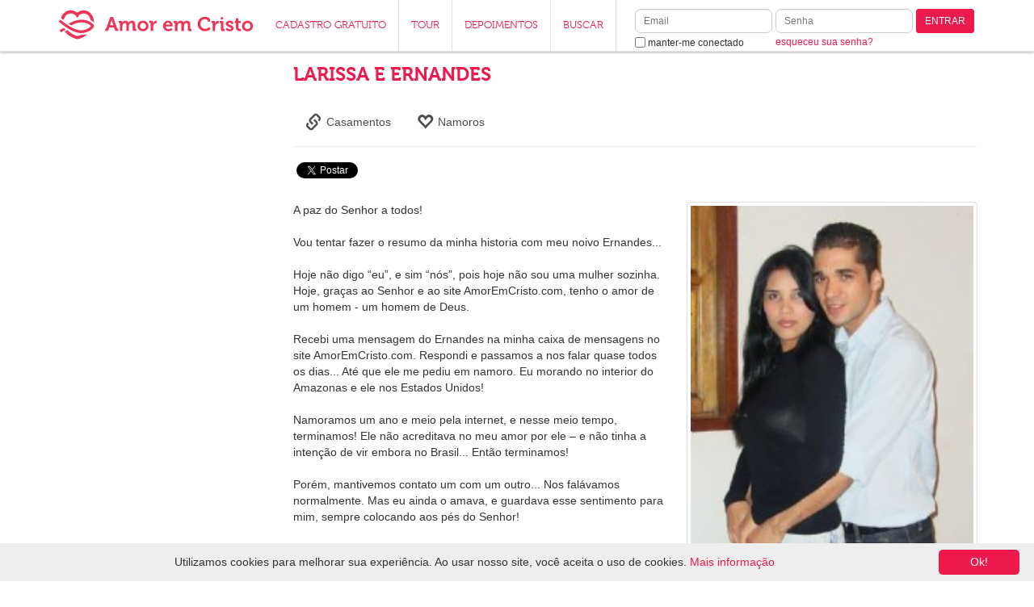

--- FILE ---
content_type: text/html; Charset=utf-8
request_url: https://www.amoremcristo.com/testemunho/artigo/400/hoje-n%E3o-digo-%93eu%94,-e-sim-%93n%F3s%94,-pois-hoje-n%E3o-sou-uma-mulher-sozinha--hoje,-gra%E7as-ao-senhor-e-ao-site-amoremcristo-com,-tenho-o-amor-de-um-homem---um-homem-de-deus-/
body_size: 9614
content:

<!DOCTYPE html>
<html>
<head>
<title>Larissa e Ernandes</title>
<meta name=description content="Leia o Testemunho" >
<meta name=keywords content="namoro, amizade, namoro evangélico, namoro evangelico, namoro gospel, namoro cristao, namoro cristão, casal, casais, amigos, casamento, casamentos, amizade, cristão, cristã, cristao, crista, bate papo evangelico, bate-papo evangelico, bate papo evangélico, bate-papo evangélico, bate papo gospel, bate-papo gospel, chat evangelico, chat evangélico, chat gospel, bate papo, bate-papo, chat, amizade crista, amizade cristã, amizade espiritual, amizade evangelica, amizade evangélica, amizade gospel, amor evangelico, amor evangélico, casamento evangelico, casamento evangélico, relacionamento evangelico, relacionamento evangélico, relacionamento gospel, cristo, jesus cristo, evangélico, evangelico, deus, bíblia, biblia, bíblico, evangélicos, evangelicos, povo evangélico, católico, catolico, gospel, batista, presbiteriano, assembléia de deus, adventista, metodista, congragacional, sara nossa terra, universal do reino de deus, videira, renascer, evangelho, homem, mulher, rapaz, moça, encontro, bonito, bonita, amor, amar, amo, companheiro, companheira, igreja, igrejas, religião, religiao, cristianismo, fé, fe, crer, crença, crenca, creio, pastor, lar, família, familia, filhos, filho, filha, aconselhamento, oração, oracao, jovem, jovens, adolescente, adolescentes" >
<link rel="shortcut icon" href="https://s2.amoremcristo.net.br/ico/favicon.ico">
<link rel="apple-touch-icon" href="https://s1.amoremcristo.net.br/ico/apple-touch-icon.png">
<link rel="apple-touch-icon" sizes="76x76" href="https://s2.amoremcristo.net.br/ico/apple-touch-icon-76x76.png">
<link rel="apple-touch-icon" sizes="120x120" href="https://s2.amoremcristo.net.br/ico/apple-touch-icon-120x120.png">
<link rel="apple-touch-icon" sizes="152x152" href="https://s1.amoremcristo.net.br/ico/apple-touch-icon-152x152.png">
<meta http-equiv="imagetoolbar" content="no" >
<meta http-equiv="Content-Type" content="text/html; charset=utf-8" >
<meta http-equiv="Content-Language" content="pt" />
<meta http-equiv="X-UA-Compatible" content="IE=edge">
<meta name="viewport" content="width=device-width, initial-scale=1, maximum-scale=1, user-scalable=no">
<script type="text/javascript" src="https://s2.amoremcristo.net.br/scripts/jquery-2.1.1.min.js"></script>
<link href="https://s2.amoremcristo.net.br/bootstrap-3.2.0-dist/css/bootstrap.min.css" rel="stylesheet">
<!-- HTML5 shim and Respond.js IE8 support of HTML5 elements and media queries -->
<!--[if lt IE 9]>
  <script src="https://oss.maxcdn.com/html5shiv/3.7.2/html5shiv.min.js"></script>
  <script src="https://oss.maxcdn.com/respond/1.4.2/respond.min.js"></script>
<![endif]-->
<link rel="stylesheet" href="https://s2.amoremcristo.net.br/css/site.min.css">

<!-- script to always refresh content when modal is opened -->
<script type="text/javascript">
jQuery(function($) {
	$('body').on('hidden.bs.modal', '.modal', function () {
		$(this).removeData('bs.modal');
	});
});
</script>

<!-- script to fix static header and footer positioning bug in ios when opening form items -->
<script type="text/javascript">
jQuery(function($) {
	var showHeaderFooter = function() {
		$('#main-nav').css( {'display': 'block', 'top': 0} );
		$('main .container').css({'margin-top': '80px'});
		$('#footer-xs').css( {'opacity': 1, 'bottom': '0'} );
	};
	var hideHeaderFooter = function() {
		$('#main-nav').css( {'display': 'none'} );
		$('main .container').css({'margin-top': '20px'});
		$('#footer-xs').css( {'opacity': 0, 'bottom': '-100px'} );
	};
	if( /Android|webOS|iPhone|iPad|iPod|BlackBerry|IEMobile|Opera Mini/i.test(navigator.userAgent) ) {
		$(document).on('focus','main input, main select, main textarea, #footer input, #footer select, #footer textarea', function() {
			hideHeaderFooter();
		});
		$(document).on('blur','main input, main select, main textarea, #footer input, #footer select, #footer textarea', function() {
			showHeaderFooter();
		});
		
		$(document).on('change', 'main select, #footer select', function(a, b) {
			showHeaderFooter();
		});
	}
});
</script>

<!-- script to fix mobile chat input in ios devices -->
<script type="text/javascript">
	if (navigator.userAgent.indexOf('Safari') != -1 && navigator.userAgent.indexOf('Chrome') == -1) {
		$(document)
		.on('focus', '.ratched .mobile form input', function() {
			$('.ratched .mobile form').css('height', '100px');
		})
		.on('blur', '.ratched .mobile form input', function() {
			$('.ratched .mobile form').css('height', '10%');
		});
	}
</script>

<!-- script to replace svg images in unsupported browsers -->
<script type="text/javascript">
jQuery(function($) {
	function supportsSVG() {
		return !! document.createElementNS && !! document.createElementNS('http://www.w3.org/2000/svg','svg').createSVGRect;
	}
	if (!supportsSVG()) {
		$('img[src*="svg"]').attr('src', function() {
			return $(this).attr('src').replace('.svg', '.png');
		});
	}
});
</script>

<style> 
@font-face {font-family: 'Museo-300';src: url('https://s2.amoremcristo.net.br/fonts/2A9942_0_0.eot');src: url('https://s1.amoremcristo.net.br/fonts/2A9942_0_0.eot?#iefix') format('embedded-opentype'),url('https://s1.amoremcristo.net.br/fonts/2A9942_0_0.woff') format('woff'),url('https://s2.amoremcristo.net.br/fonts/2A9942_0_0.ttf') format('truetype');}
@font-face {font-family: 'Museo-500';src: url('https://s1.amoremcristo.net.br/fonts/2A9942_1_0.eot');src: url('https://s1.amoremcristo.net.br/fonts/2A9942_1_0.eot?#iefix') format('embedded-opentype'),url('https://s2.amoremcristo.net.br/fonts/2A9942_1_0.woff') format('woff'),url('https://s1.amoremcristo.net.br/fonts/2A9942_1_0.ttf') format('truetype');}
@font-face {font-family: 'Museo-700';src: url('https://s2.amoremcristo.net.br/fonts/2A9940_0_0.eot');src: url('https://s1.amoremcristo.net.br/fonts/2A9940_0_0.eot?#iefix') format('embedded-opentype'),url('https://s1.amoremcristo.net.br/fonts/2A9940_0_0.woff') format('woff'),url('https://s2.amoremcristo.net.br/fonts/2A9940_0_0.ttf') format('truetype');}
</style>
<link rel="P3Pv1" href="https://s2.amoremcristo.net.br/w3c/p3p.xml" >

<!-- script to scroll site to top when logged user's menu is clicked on mobile devices -->

<!-- Analytics Tag -->
<script type="text/javascript">
  var _gaq = _gaq || [];
  _gaq.push(['_setAccount', 'UA-1726796-1']);
  _gaq.push(['_trackPageview']);
  (function() {
    var ga = document.createElement('script'); ga.type = 'text/javascript'; ga.async = true;
    ga.src = ('https:' == document.location.protocol ? 'https://ssl' : 'http://www') + '.google-analytics.com/ga.js';
    var s = document.getElementsByTagName('script')[0]; s.parentNode.insertBefore(ga, s);
  })();
</script>
<!-- End Analytics Tag -->
<!-- Google Tag Manager -->
<script>(function(w,d,s,l,i){w[l]=w[l]||[];w[l].push({'gtm.start':
new Date().getTime(),event:'gtm.js'});var f=d.getElementsByTagName(s)[0],
j=d.createElement(s),dl=l!='dataLayer'?'&l='+l:'';j.async=true;j.src=
'https://www.googletagmanager.com/gtm.js?id='+i+dl;f.parentNode.insertBefore(j,f);
})(window,document,'script','dataLayer','GTM-K3NR86F');</script>
<!-- End Google Tag Manager -->

<!-- Global site tag (gtag.js) - Google Ads: 1059900110 -->
<script async src="https://www.googletagmanager.com/gtag/js?id=AW-1059900110"></script>
<script>
  window.dataLayer = window.dataLayer || [];
  function gtag(){dataLayer.push(arguments);}
  gtag('js', new Date());

  gtag('config', 'AW-1059900110');
</script>


<!-- Hindsight tag -->
<script type="text/javascript">
(function(d,RB) {window.RB=RB;RB.queue=[];RB.track=RB.track||function(){RB.queue.push(Array.prototype.slice.call(arguments))};RB.initialize=function(s){RB.source=s};var a = d.createElement("script");  a.type="text/javascript"; a.async=!0; a.src="https://getrockerbox.com/assets/xyz.js"; f=d.getElementsByTagName("script")[0]; f.parentNode.insertBefore(a,f);})(document,window.RB || {});
RB.initialize("YW1vcmVtY3Jpc3RvfDU5MzgzMjF8NTkzODMxOTo3NDQwMjN8NTkzODMxODo3NDQwMjJ8NTkzODMyMA==");
</script>

<script type="text/javascript">
  window.___gcfg = {lang: 'pt-BR'};
  (function() {
    var po = document.createElement('script'); po.type = 'text/javascript'; po.async = true;
    po.src = 'https://apis.google.com/js/plusone.js';
    var s = document.getElementsByTagName('script')[0]; s.parentNode.insertBefore(po, s);
  })();
</script>
<script async='async' src='https://www.googletagservices.com/tag/js/gpt.js'></script>
<script>
var googletag = googletag || {};
googletag.cmd = googletag.cmd || [];
</script>
<script>
googletag.cmd.push(function() {
googletag.defineSlot('\/1028289\/AEC_Menu_Nao_Logado_160x600', [160, 600], 'div-gpt-ad-1528405343950-0').addService(googletag.pubads());
googletag.pubads().enableSingleRequest();
googletag.enableServices();
});
</script>

<link rel="stylesheet" href="https://s2.amoremcristo.net.br/css/testemunhos.min.css">

</head>
<body >

<!-- Google Tag Manager (noscript) -->
<noscript><iframe src="https://www.googletagmanager.com/ns.html?id=GTM-K3NR86F"
height="0" width="0" style="display:none;visibility:hidden"></iframe></noscript>
<!-- End Google Tag Manager (noscript) -->
<div id="fb-root"></div>
<script>(function(d, s, id) {
  var js, fjs = d.getElementsByTagName(s)[0];
  if (d.getElementById(id)) {return;}
  js = d.createElement(s); js.id = id;
  js.src = "//connect.facebook.net/pt_BR/all.js#xfbml=1&appId=236133149758099";
  fjs.parentNode.insertBefore(js, fjs);
}(document, 'script', 'facebook-jssdk'));</script>

<div id="main-nav" class="navbar navbar-default navbar-fixed-top" role="navigation">
  <div class="container">
    <!-- Brand and toggle get grouped for better mobile display -->
    <div class="navbar-header">
      
      <button type="button" class="navbar-toggle" data-toggle="collapse" data-target=".topbar-navbar-collapse">
        <span class="sr-only">Toggle navigation</span>
        <span class="icon-bar"></span>
        <span class="icon-bar"></span>
        <span class="icon-bar"></span>
      </button>
      
      <a href=https://www.amoremcristo.com/ target=_self><img class="site-logo" src=https://s1.amoremcristo.net.br/sites/aec/images/logo.svg alt="Namoros e amizades para evangélicos"></a>
    </div>
    
	<!-- Collect the nav links, forms, and other content for toggling -->
    <div class="navbar-collapse collapse topbar-navbar-collapse">
	  
      <ul class="nav navbar-nav">

	    <li class="visible-xs"><a href=https://www.amoremcristo.com/login target=_self>LOGIN</a></li>
        <li><a href=https://www.amoremcristo.com/novo-cadastro target=_self>CADASTRO GRATUITO</a></li>
        <li><a href=https://www.amoremcristo.com/tour target=_self>TOUR</a></li>
        <li><a href=https://www.amoremcristo.com/testemunhos-de-casais target=_self>DEPOIMENTOS</a></li>
        <li class="hidden-sm"><a href=https://www.amoremcristo.com/busca-de-pessoas target=_self>BUSCAR</a></li>
        <li class="hidden-lg hidden-sm"><a href=https://www.amoremcristo.com/ao-vivo target=_self class="live">AO VIVO</a></li>
		<li class="dropdown hidden-lg hidden-xs">
          <a href="#" class="dropdown-toggle" data-toggle="dropdown">LOGIN <b class="caret"></b></a>
          <div class="dropdown-menu pull-right">
            <form action=https://www.amoremcristo.com/login target=_parent name=login method=post>
            <input type=hidden name="go" value="now" >
		    <input type=hidden name="url" value="">
		    <input type=hidden name="return_to" value="">
            <div class="form-group">
              <label for="email" class="sr-only">Email</label>
              <input type="email" name="email" maxlength=100 class="form-control input-sm" required placeholder="Email">
            </div>
            <div class="form-group">
              <label for="senha" class="sr-only">Senha</label>
              <input type=password name="senha" id="senha" maxlength=15 class="form-control input-sm" required placeholder="Senha">
            </div>
			<div class="checkbox">
              <label>
              <input type=checkbox name="keep_logged" id="keep_logged" value=1> <span class="pass-link">manter-me conectado</span>
              </label>
            </div>
            <button type="submit" class="btn btn-primary btn-sm pull-right">Entrar</button>
            </form>
			<br><a href=https://www.amoremcristo.com/esqueci-minha-senha target=_parent class="pass-link">esqueceu sua senha?</a>
          </div>
        </li>
      </ul>
      <div class="navbar-form navbar-right visible-lg">
        <form action=https://www.amoremcristo.com/login target=_parent name=login method=post>
        <input type=hidden name="go" value="now" >
		<input type=hidden name="url" value="">
		<input type=hidden name="return_to" value="">
        <div class="form-group two-lines">
          <label for="email" class="sr-only">Email</label>
          <div><input type="email" name="email" id="email" maxlength=100 class="form-control input-sm" required placeholder="Email"></div>
          <div class="checkbox">
            <label>
            <input type=checkbox name="keep_logged" id="keep_logged" value=1> <span class="pass-link">manter-me conectado</span>
            </label>
          </div>
        </div>
        <div class="form-group two-lines">
          <label for="senha" class="sr-only">Senha</label>
          <div><input type=password name="senha" id="senha" maxlength=15 class="form-control input-sm" required placeholder="Senha"></div>
          <div><a href=https://www.amoremcristo.com/esqueci-minha-senha target=_parent class="pass-link">esqueceu sua senha?</a></div>
        </div>
        <div class="form-group one-line">
          <button type="submit" class="btn btn-default btn-sm">ENTRAR</button>
        </div>
        </form>
	  </div>

    </div><!--/.nav-collapse -->
  </div>
</div>


<div id="wrap">
<main>

<div class="container">
<div class="row"><div class="col-sm-3 hidden-xs"><center><!-- AEC_Menu_Nao_Logado_160x600 -->
<div id='div-gpt-ad-1528405343950-0' style='width:160px; height:600px;'>
<script>
googletag.cmd.push(function() { googletag.display('div-gpt-ad-1528405343950-0'); });
</script>
</div>
</center></div>
  <div class="col-sm-9">
<div class="row">
  <div class="col-sm-12 large-spacer">
    <h2>LARISSA E ERNANDES</h2>
  </div>
</div>

<ul class="nav nav-pills">
  <li class="depoimentos-tab"><a href=https://www.amoremcristo.com/testemunhos-de-casais/casamentos><span class="glyphicon glyphicon-link" title="Casamentos"></span> Casamentos</a></li>
  <li class="depoimentos-tab"><a href=https://www.amoremcristo.com/testemunhos-de-casais/namoros><span class="glyphicon glyphicon-heart-empty" title="Namoros"></span> Namoros</a></li>
</ul>
<hr>
<div class="row hidden-xs">
  <div class="col-sm-12 large-spacer">
    <div style="float:left;margin:4px;"><a href="https://twitter.com/share" class="twitter-share-button" data-url="https://www.amoremcristo.com/testemunho/artigo/400/hoje-não-digo-“eu”,-e-sim-“nós”,-pois-hoje-não-sou-uma-mulher-sozinha--hoje,-graças-ao-senhor-e-ao-site-amoremcristo-com,-tenho-o-amor-de-um-homem-%2d-um-homem-de-deus-" data-count="none" data-via="aec_oficial" data-lang="pt">Tweetar</a><script>!function(d,s,id){var js,fjs=d.getElementsByTagName(s)[0],p=/^http:/.test(d.location)?'http':'https';if(!d.getElementById(id)){js=d.createElement(s);js.id=id;js.src=p+'://platform.twitter.com/widgets.js';fjs.parentNode.insertBefore(js,fjs);}}(document, 'script', 'twitter-wjs');</script></div><div style="float:left;margin: 4px 0px 4px 4px;"><div class="fb-like" data-href="https://www.amoremcristo.com/testemunho/artigo/400/hoje-não-digo-“eu”,-e-sim-“nós”,-pois-hoje-não-sou-uma-mulher-sozinha--hoje,-graças-ao-senhor-e-ao-site-amoremcristo-com,-tenho-o-amor-de-um-homem-%2d-um-homem-de-deus-" data-send="false" data-layout="button_count" data-width="10" data-show-faces="false" data-colorscheme="light"></div>
</div><div style="float:left;margin:4px;"><div class="g-plusone" data-size="medium" data-href="https://www.amoremcristo.com/testemunho/artigo/400/hoje-não-digo-“eu”,-e-sim-“nós”,-pois-hoje-não-sou-uma-mulher-sozinha--hoje,-graças-ao-senhor-e-ao-site-amoremcristo-com,-tenho-o-amor-de-um-homem-%2d-um-homem-de-deus-" data-theme="light"></div>
</div>
  </div>
</div>
<div class="row">
  <div class="col-sm-12 large-spacer">
<div class="right-align hidden-xs text-center"><img src=https://images2.amoremcristo.net.br/images/testemunhos/t400_p1.jpg class="img-responsive img-thumbnail img-center" alt="Hoje n&#227;o digo &#8220;eu&#8221;, e sim &#8220;n&#243;s&#8221;, pois hoje n&#227;o sou uma mulher sozinha. Hoje, gra&#231;as ao Senhor e ao site AmorEmCristo.com, tenho o amor de um homem - um homem de Deus." ><br><br><img src=https://images2.amoremcristo.net.br/images/testemunhos/t400_p2.jpg class="img-responsive img-thumbnail img-center" alt="Hoje n&#227;o digo &#8220;eu&#8221;, e sim &#8220;n&#243;s&#8221;, pois hoje n&#227;o sou uma mulher sozinha. Hoje, gra&#231;as ao Senhor e ao site AmorEmCristo.com, tenho o amor de um homem - um homem de Deus." ><br><br><img src=https://images1.amoremcristo.net.br/images/testemunhos/t400_p3.jpg class="img-responsive img-thumbnail img-center" alt="Hoje n&#227;o digo &#8220;eu&#8221;, e sim &#8220;n&#243;s&#8221;, pois hoje n&#227;o sou uma mulher sozinha. Hoje, gra&#231;as ao Senhor e ao site AmorEmCristo.com, tenho o amor de um homem - um homem de Deus." ></div><div class="large-spacer visible-xs text-center"><img src=https://images2.amoremcristo.net.br/images/testemunhos/t400_p1.jpg class="img-responsive img-thumbnail img-center" alt="Hoje n&#227;o digo &#8220;eu&#8221;, e sim &#8220;n&#243;s&#8221;, pois hoje n&#227;o sou uma mulher sozinha. Hoje, gra&#231;as ao Senhor e ao site AmorEmCristo.com, tenho o amor de um homem - um homem de Deus." ><br><br><img src=https://images2.amoremcristo.net.br/images/testemunhos/t400_p2.jpg class="img-responsive img-thumbnail img-center" alt="Hoje n&#227;o digo &#8220;eu&#8221;, e sim &#8220;n&#243;s&#8221;, pois hoje n&#227;o sou uma mulher sozinha. Hoje, gra&#231;as ao Senhor e ao site AmorEmCristo.com, tenho o amor de um homem - um homem de Deus." ><br><br><img src=https://images1.amoremcristo.net.br/images/testemunhos/t400_p3.jpg class="img-responsive img-thumbnail img-center" alt="Hoje n&#227;o digo &#8220;eu&#8221;, e sim &#8220;n&#243;s&#8221;, pois hoje n&#227;o sou uma mulher sozinha. Hoje, gra&#231;as ao Senhor e ao site AmorEmCristo.com, tenho o amor de um homem - um homem de Deus." ></div>A paz do Senhor a todos!<br>
<br>
Vou tentar fazer o resumo da minha historia com meu noivo Ernandes... <br>
<br>
Hoje não digo “eu”, e sim “nós”, pois hoje não sou uma mulher sozinha. Hoje, graças ao Senhor e ao site AmorEmCristo.com, tenho o amor de um homem - um homem de Deus.<br>
<br>
Recebi uma mensagem do Ernandes na minha caixa de mensagens no site AmorEmCristo.com. Respondi e passamos a nos falar quase todos os dias... Até que ele me pediu em namoro. Eu morando no interior do Amazonas e ele nos Estados Unidos!<br>
<br>
Namoramos um ano e meio pela internet, e nesse meio tempo, terminamos! Ele não acreditava no meu amor por ele – e não tinha a intenção de vir embora no Brasil... Então terminamos!<br>
<br>
Porém,  mantivemos contato um com um outro... Nos falávamos normalmente. Mas eu ainda o amava, e guardava esse sentimento para mim, sempre colocando aos pés do Senhor!<br>
<br>
Depois de 4 meses separados, durante uma conversa pela internet, Ernandes perguntou se eu queria voltar. No que dependesse dele, nunca mais iríamos nos separar. Na hora não acreditei... Coloquei o Senhor a prova... Quetionei e tive a confirmação! Foi tremendo...<br>
<br>
Voltamos e continuamos o namoro virtual durante 5 meses. Foi quando ele voltou para o Brasil e foi direto do Texas para o interior do Amazonas para nos conhecermos! Uma viagem que nunca mais será esquecida!!!<br>
<br>
Apesar de termos amor um pelo outro e sabermos exatamente o que queríamos, como todo ser humano, tínhamos medo..... Medo de não ser como pensávamos, de não ser como queríamos... Mas Deus é Senhor e sabedor de todas as coisas... Quando nos abraçamos pela primeira vez, quando nos vimos pessoalmente pela primeira vez, não tínhamos palavras para expressar a nossa felicidade. Nossos corações pareciam bater no mesmo ritmo acelerado, porém igual. Parecia que a partir dali já éramos um só! Eu já o amava e depois de nosso encontro não tinha palavras pra expressar a imensidão do meu amor e carinho por ele.<br>
<br>
Noivamos no dia 08/06/2010, em Minas Gerais, sua terra natal. Um noivado surpresa para mim... Foi um dos dias mais felizes da minha vida!<br>
<br>
Amo o Ernandes e a família que o Senhor me deu! Tenho uma filha que tem o Ernandes como pai! Nãao poderia estar mais feliz!!!<br>
<br>
Hoje sou feliz e completa na presença do Senhor e com o Ernandes do meu lado!<br>
<br>
Que o Senhor continue usando o Amor em Cristo para unir mais e mais casais e a formar famílias!!<br>
<br>
Desde já agradeço ao Senhor e ao site, que foi um canal de benção em minha vida! Um grande abraço a todos e que Deus os abençoe!<br>
<br>
Ernandes & Larissa
  </div>
</div>

  </div>
</div>
</div>
</main>
</div>


<div class="hidden-xs" id="social-links">
  <div class="container">
	<div class="pull-right">
      <div style="float:left;margin:4px;"><a href="https://www.amoremcristo.com/blog/" target=_blank><img src="https://s2.amoremcristo.net.br/images/social-networks/blogger.png"></a></div><div style="float:left;margin:4px;"><a href="https://www.youtube.com/AmorEmCristo" target=_blank><img src="https://s1.amoremcristo.net.br/images/social-networks/youtube.png"></a></div><div style="float:left;margin:4px;"><a href="https://twitter.com/share" class="twitter-share-button" data-url="https://www.amoremcristo.com/" data-count="none" data-via="aec_oficial" data-lang="pt">Tweetar</a><script>!function(d,s,id){var js,fjs=d.getElementsByTagName(s)[0],p=/^http:/.test(d.location)?'http':'https';if(!d.getElementById(id)){js=d.createElement(s);js.id=id;js.src=p+'://platform.twitter.com/widgets.js';fjs.parentNode.insertBefore(js,fjs);}}(document, 'script', 'twitter-wjs');</script></div><div style="float:left;margin: 4px 0px 4px 4px;"><div class="fb-like" data-href="https://www.facebook.com/AmorEmCristo" data-send="false" data-layout="button_count" data-width="10" data-show-faces="false" data-colorscheme="light"></div>
</div><div style="float:left;margin:4px;"><div class="g-plusone" data-size="medium" data-href="https://www.amoremcristo.com/" data-theme="light"></div>
</div>
    </div>
  </div>
</div>


<div class="hidden-xs" id="footer">
  <div class="container" id="main-footer">

    <div class="col-sm-3">
    <h5>CONHEÇA NOSSA EMPRESA</h5>
    <ul class="list-unstyled">
    <li><a href=https://www.amoremcristo.com/quem-somos target=_self>Quem Somos</a></li>
    <li><a href=https://www.amoremcristo.com/parcerias target=_self>Parcerias</a></li><li><a href=https://www.loveinchrist.com/ target=_self>English</a></li><li><a href=https://www.amorconcristo.com/ target=_self>Español</a></li>
    </ul>
    </div>
    <div class="col-sm-3">
    <h5>TIRE SUAS DÚVIDAS</h5>
    <ul  class="list-unstyled">
	
	<li><a href=https://amoremcristo.zendesk.com/home target=_self>Fale Conosco</a></li>
	
    <li><a href="https://www.amoremcristo.com/acordo-de-utilizacao" data-toggle="modal" data-target="#myModal">Acordo de Utilização</a></li>
	<li><a href="https://www.amoremcristo.com/politica-de-privacidade-pop" data-toggle="modal" data-target="#myModal">Política de Privacidade</a></li>
	<li><a href="https://www.amoremcristo.com/politica-de-seguranca-infantil" data-toggle="modal" data-target="#myModal">Política de Segurança Infantil</a></li>
    </ul>
    </div>
    <div class="col-sm-3">
	
    <h5>MOBILE</h5>
    <ul  class="list-unstyled">
	<li><a href="https://www.amoremcristo.com/download-app" target=_self><img alt="Get it on Google Play" src="https://s1.amoremcristo.net.br/images/mobile-buttons/android-pt_br.png" /></a></li>
	<li><a href="https://www.amoremcristo.com/download-app" target=_self><img alt="Available on the App Store" src="https://s1.amoremcristo.net.br/images/mobile-buttons/ios-pt_br.png" /></a></li>
    </ul>
	
    </div>
    <div class="col-sm-3">
    
    <h5>LOGIN</h5>
    <form action=https://www.amoremcristo.com/login target=_parent name=login method=post>
    <input type=hidden name="go" value="now" >
	<input type=hidden name="url" value="">
	<input type=hidden name="return_to" value="">
    <div class="form-group">
      <label for="email" class="sr-only">Email</label>
      <input type="email" name="email" maxlength=100 class="form-control input-sm" required placeholder="Email">
    </div>
    <div class="form-group">
      <label for="senha" class="sr-only">Senha</label>
      <input type=password name="senha" id="senha" maxlength=15 class="form-control input-sm" required placeholder="Senha">
    </div>
    <div class="checkbox">
      <label>
      <input type=checkbox name="keep_logged" id="keep_logged" value=1> <span class="pass-link">manter-me conectado</span>
      </label>
    </div>
    <button type="submit" class="btn btn-primary btn-sm pull-right">ENTRAR</button>
    </form>
    
    </div>
  </div>
  <div class="container links text-center">
  <ul class="list-inline">
    <li><a href=http://www.macit.com.br/aec target=_blank><img src=https://s1.amoremcristo.net.br/images/footer-icons/grupo-amor-em-cristo.png alt="Conheça cristãos que desejam conversar, fazer novas amizades, namorar e se relacionar"></a></li><li><a href=https://www.amoremcristo.com/devocionais target=_self><img src=https://s1.amoremcristo.net.br/images/footer-icons/devocionais.png></a></li>
  </ul>

  </div>
</div>

<div class="visible-xs" id="footer-xs">
  <div class="container text-center">
    <ul class="list-inline">
	
	<li style="width:25%;"><a href=https://www.amoremcristo.com/novo-cadastro target=_self><span class="glyphicon glyphicon-heart enlarged-text"></span><br>Cadastro Gratuito</a></li>
    <li style="width:25%;"><a href=https://www.amoremcristo.com/minha-conta target=_self><span class="glyphicon glyphicon-user enlarged-text"></span><br>Minha Conta</a></li>
    <li style="width:25%;"><a href=https://www.amoremcristo.com/busca-de-pessoas target=_self><span class="glyphicon glyphicon-search enlarged-text"></span><br>Busca</a></li>
    <li style="width:25%;"><a href=https://www.amoremcristo.com/informacao-de-contato target=_self><span class="glyphicon glyphicon-ok enlarged-text"></span><br>Fale Conosco</a></li>
	
    </ul>
  </div>
</div>


<div class="modal fade" id="myModal" tabindex="-1" role="dialog" aria-labelledby="myModalLabel" aria-hidden="true">
  <div class="modal-dialog">
    <div class="modal-content">
	  <div class="modal-body">
      </div>
    </div>
  </div>
</div>

<script type="text/javascript" src="https://s2.amoremcristo.net.br/bootstrap-3.2.0-dist/js/bootstrap.min.js"></script>

<script type="text/javascript" id="cookieinfo"
src="https://s1.amoremcristo.net.br/scripts/cookieinfo.min.js"
data-message="Utilizamos cookies para melhorar sua experiência. Ao usar nosso site, você aceita o uso de cookies."
data-linkmsg="Mais informação"
data-close-text="Ok!"
data-link="#ed1a4d"
data-divlink="#fff"
data-divlinkbg="#ed1a4d"
data-moreinfo="https://www.amoremcristo.com/politica-de-privacidade"
></script>


</body>
</html>


--- FILE ---
content_type: text/html; charset=utf-8
request_url: https://accounts.google.com/o/oauth2/postmessageRelay?parent=https%3A%2F%2Fwww.amoremcristo.com&jsh=m%3B%2F_%2Fscs%2Fabc-static%2F_%2Fjs%2Fk%3Dgapi.lb.en.2kN9-TZiXrM.O%2Fd%3D1%2Frs%3DAHpOoo_B4hu0FeWRuWHfxnZ3V0WubwN7Qw%2Fm%3D__features__
body_size: 158
content:
<!DOCTYPE html><html><head><title></title><meta http-equiv="content-type" content="text/html; charset=utf-8"><meta http-equiv="X-UA-Compatible" content="IE=edge"><meta name="viewport" content="width=device-width, initial-scale=1, minimum-scale=1, maximum-scale=1, user-scalable=0"><script src='https://ssl.gstatic.com/accounts/o/2580342461-postmessagerelay.js' nonce="W8tmtDSc8Rfic5YOk4dayg"></script></head><body><script type="text/javascript" src="https://apis.google.com/js/rpc:shindig_random.js?onload=init" nonce="W8tmtDSc8Rfic5YOk4dayg"></script></body></html>

--- FILE ---
content_type: text/html; charset=utf-8
request_url: https://www.google.com/recaptcha/api2/aframe
body_size: 183
content:
<!DOCTYPE HTML><html><head><meta http-equiv="content-type" content="text/html; charset=UTF-8"></head><body><script nonce="xpo8cbyy-GAho0FJSWK5SA">/** Anti-fraud and anti-abuse applications only. See google.com/recaptcha */ try{var clients={'sodar':'https://pagead2.googlesyndication.com/pagead/sodar?'};window.addEventListener("message",function(a){try{if(a.source===window.parent){var b=JSON.parse(a.data);var c=clients[b['id']];if(c){var d=document.createElement('img');d.src=c+b['params']+'&rc='+(localStorage.getItem("rc::a")?sessionStorage.getItem("rc::b"):"");window.document.body.appendChild(d);sessionStorage.setItem("rc::e",parseInt(sessionStorage.getItem("rc::e")||0)+1);localStorage.setItem("rc::h",'1769534241270');}}}catch(b){}});window.parent.postMessage("_grecaptcha_ready", "*");}catch(b){}</script></body></html>